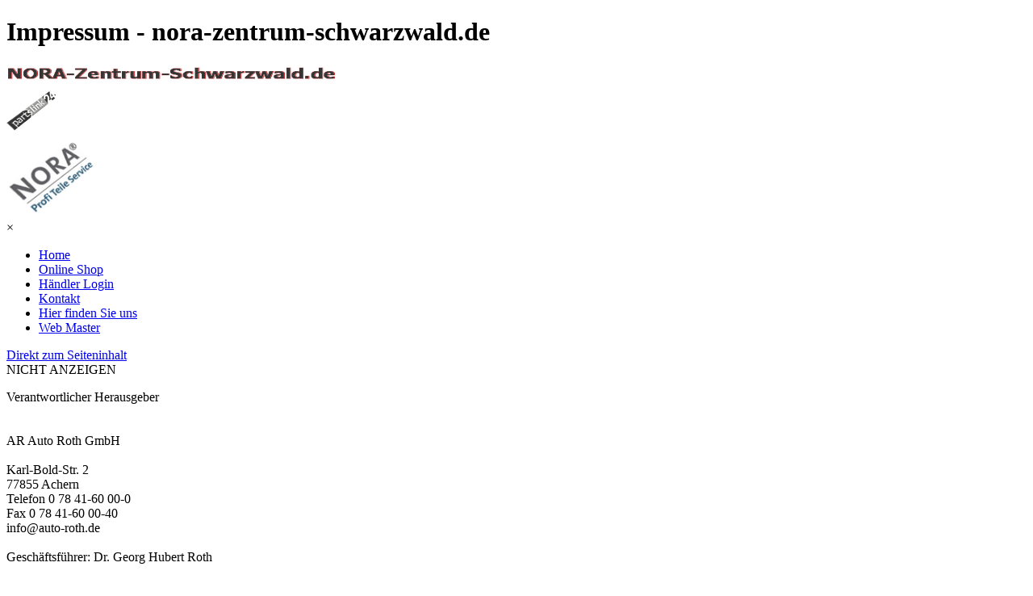

--- FILE ---
content_type: text/html; charset=UTF-8
request_url: http://nora-zentrum-schwarzwald.de/impressum.php
body_size: 13764
content:
<!DOCTYPE html><!-- HTML5 -->
<html prefix="og: http://ogp.me/ns#" lang="de-DE" dir="ltr">
	<head>
		<title>Impressum - nora-zentrum-schwarzwald.de</title>
		<meta charset="utf-8" />
		<!--[if IE]><meta http-equiv="ImageToolbar" content="False" /><![endif]-->
		<meta name="author" content="CO" />
		<meta name="generator" content="Incomedia WebSite X5 Professional 16.3.1 - www.websitex5.com" />
		<meta property="og:locale" content="de" />
		<meta property="og:type" content="website" />
		<meta property="og:url" content="http://www.nora-zentrum-schwarzwald.de/impressum.php" />
		<meta property="og:title" content="Impressum" />
		<meta property="og:site_name" content="nora-zentrum-schwarzwald.de" />
		<meta name="viewport" content="width=1257" />
		
		<link rel="stylesheet" href="style/reset.css?16-3-1-1" media="screen,print" />
		<link rel="stylesheet" href="style/print.css?16-3-1-1" media="print" />
		<link rel="stylesheet" href="style/style.css?16-3-1-1" media="screen,print" />
		<link rel="stylesheet" href="style/template.css?16-3-1-1" media="screen" />
		<link rel="stylesheet" href="pcss/impressum.css?16-3-1-1-637231964906093619" media="screen,print" />
		<script src="res/jquery.js?16-3-1-1"></script>
		<script src="res/x5engine.js?16-3-1-1" data-files-version="16-3-1-1"></script>
		<script>
			window.onload = function(){ checkBrowserCompatibility('Der von Ihnen verwendete Browser unterstützt nicht die die Funktionen, die für die Anzeige dieser Website benötigt werden.','Der von Ihnen verwendete Browser unterstützt möglicherweise nicht die die Funktionen, die für die Anzeige dieser Website benötigt werden.','[1]Browser aktualisieren[/1] oder [2]Vorgang fortsetzen[/2].','http://outdatedbrowser.com/'); };
			x5engine.utils.currentPagePath = 'impressum.php';
			x5engine.boot.push(function () { x5engine.utils.imCodeProtection('CO'); });
		</script>
		<link rel="icon" href="favicon.png?16-3-1-1-637231964906012917" type="image/png" />
	</head>
	<body>
		<div id="imPageExtContainer">
			<div id="imPageIntContainer">
				<div id="imHeaderBg"></div>
				<div id="imFooterBg"></div>
				<div id="imPage">
					<header id="imHeader">
						<h1 class="imHidden">Impressum - nora-zentrum-schwarzwald.de</h1>
						<div id="imHeaderObjects"><div id="imHeader_imObjectImage_01_wrapper" class="template-object-wrapper"><div id="imHeader_imCell_1" class="" > <div id="imHeader_imCellStyleGraphics_1"></div><div id="imHeader_imCellStyle_1" ><img id="imHeader_imObjectImage_01" src="images/3287D99AA27E844374E0BAFF23900A9E.png" title="" alt="" /></div></div></div><div id="imHeader_imObjectImage_02_wrapper" class="template-object-wrapper"><div id="imHeader_imCell_2" class="" > <div id="imHeader_imCellStyleGraphics_2"></div><div id="imHeader_imCellStyle_2" ><img id="imHeader_imObjectImage_02" src="images/partslink24logo-png.png" title="" alt="" /></div></div></div><div id="imHeader_imObjectGallery_03_wrapper" class="template-object-wrapper"><div id="imHeader_imCell_3" class="" > <div id="imHeader_imCellStyleGraphics_3"></div><div id="imHeader_imCellStyle_3" ><div id="imHeader_imObjectGallery_03"><div id="imObjectGalleryContainer_3"></div></div><script>var imHeader_imObjectGallery_03_settings = {'target': '#imHeader_imObjectGallery_03','backgroundColor': 'transparent','description': { 'fontSize': '9pt','fontFamily': 'Tahoma','fontStyle': 'normal','fontWeight': 'normal'},'autoplay': true,'thumbs': { 'position': 'none', 'number': 4 },'controlBar': { 'show': false, 'color': 'rgba(20, 20, 20, 1)' },'random': false,'fullScreen': false,'media': [{'type': 'image','width': 298,'height': 92,'url': 'gallery/324.png','autoplayTime': 5000,'effect': 'none'},{'type': 'image','width': 298,'height': 92,'url': 'gallery/341.png','autoplayTime': 5000,'effect': 'none'},{'type': 'image','width': 298,'height': 92,'url': 'gallery/roller-sunetta-werbung.png','autoplayTime': 5000,'effect': 'none'},{'type': 'image','width': 298,'height': 92,'url': 'gallery/402.png','autoplayTime': 5000,'effect': 'none'},{'type': 'image','width': 298,'height': 92,'url': 'gallery/393.png','autoplayTime': 5000,'effect': 'none'}]};var dataimHeader_imObjectGallery_03 = null;function loadimHeader_imObjectGallery_03() {var startIndex = 0;if(!!dataimHeader_imObjectGallery_03) {imHeader_imObjectGallery_03_settings.startFrom = dataimHeader_imObjectGallery_03.currentItemIndex();}var w = 0;var h = 0;var cbp = x5engine.responsive.getCurrentBreakPoint();if (cbp.fluid) {w = $('#imHeader_imObjectGallery_03').innerWidth();h = w / 298 * 105;imHeader_imObjectGallery_03_settings.width = w;imHeader_imObjectGallery_03_settings.height = h;}else if (cbp.hash == 'f628318124ce8d73a0aed0a3bf65f3d2') {imHeader_imObjectGallery_03_settings.width = 298;imHeader_imObjectGallery_03_settings.height = 105;imHeader_imObjectGallery_03_settings.thumbs.size = 25;}else if (cbp.hash == '61dad4af420e14dec567d09490a90500') {imHeader_imObjectGallery_03_settings.width = 298;imHeader_imObjectGallery_03_settings.height = 105;imHeader_imObjectGallery_03_settings.thumbs.size = 25;}else if (cbp.hash == '72e5146e7d399bc2f8a12127e43469f1') {imHeader_imObjectGallery_03_settings.width = 298;imHeader_imObjectGallery_03_settings.height = 105;imHeader_imObjectGallery_03_settings.thumbs.size = 25;}dataimHeader_imObjectGallery_03 = x5engine.gallery(imHeader_imObjectGallery_03_settings);$('#imContent').off('breakpointChangedOrFluid', loadimHeader_imObjectGallery_03).on('breakpointChangedOrFluid', loadimHeader_imObjectGallery_03);}x5engine.boot.push(loadimHeader_imObjectGallery_03);</script></div></div></div><div id="imHeader_imObjectImage_04_wrapper" class="template-object-wrapper"><div id="imHeader_imCell_4" class="" > <div id="imHeader_imCellStyleGraphics_4"></div><div id="imHeader_imCellStyle_4" ><img id="imHeader_imObjectImage_04" src="images/Nora_Logo-Neu.png" title="" alt="" /></div></div></div><div id="imHeader_imMenuObject_05_wrapper" class="template-object-wrapper"><div id="imHeader_imCell_5" class="" > <div id="imHeader_imCellStyleGraphics_5"></div><div id="imHeader_imCellStyle_5" ><div id="imHeader_imMenuObject_05"><div class="hamburger-button hamburger-component"><div><div><div class="hamburger-bar"></div><div class="hamburger-bar"></div><div class="hamburger-bar"></div></div></div></div><div class="hamburger-menu-background-container hamburger-component">
	<div class="hamburger-menu-background menu-mobile menu-mobile-animated hidden">
		<div class="hamburger-menu-close-button"><span>&times;</span></div>
	</div>
</div>
<ul class="menu-mobile-animated hidden">
	<li class="imMnMnFirst imPage" data-link-paths=",/index.php,/">
<div class="label-wrapper">
<div class="label-inner-wrapper">
		<a class="label" href="index.php">
Home		</a>
</div>
</div>
	</li><li class="imMnMnMiddle imPage" data-link-paths=",/online-shop.html">
<div class="label-wrapper">
<div class="label-inner-wrapper">
		<a class="label" href="online-shop.html">
Online Shop		</a>
</div>
</div>
	</li><li class="imMnMnMiddle imPage" data-link-paths=",/haendler-login.php">
<div class="label-wrapper">
<div class="label-inner-wrapper">
		<a class="label" href="haendler-login.php">
Händler Login		</a>
</div>
</div>
	</li><li class="imMnMnMiddle imPage" data-link-paths=",/kontakt.html">
<div class="label-wrapper">
<div class="label-inner-wrapper">
		<a class="label" href="kontakt.html">
Kontakt		</a>
</div>
</div>
	</li><li class="imMnMnMiddle imPage" data-link-paths=",/hier-finden-sie-uns.html">
<div class="label-wrapper">
<div class="label-inner-wrapper">
		<a class="label" href="hier-finden-sie-uns.html">
Hier finden Sie uns		</a>
</div>
</div>
	</li><li class="imMnMnLast imPage" data-link-paths=",/web-master.php">
<div class="label-wrapper">
<div class="label-inner-wrapper">
		<a class="label" href="web-master.php">
Web Master		</a>
</div>
</div>
	</li></ul></div><script>
x5engine.boot.push(function(){x5engine.initMenu('imHeader_imMenuObject_05',1000)});
$(function () {$('#imHeader_imMenuObject_05 ul li').not('.imMnMnSeparator').each(function () {    var $this = $(this), timeout = 0;    $this.on('mouseenter', function () {        clearTimeout(timeout);        setTimeout(function () { $this.children('ul, .multiple-column').stop(false, false).show(); }, 250);    }).on('mouseleave', function () {        timeout = setTimeout(function () { $this.children('ul, .multiple-column').stop(false, false).hide(); }, 250);    });});});

</script>
</div></div></div><div id="imHeader_imHTMLObject_06_wrapper" class="template-object-wrapper"><div id="imHeader_imCell_6" class="" > <div id="imHeader_imCellStyleGraphics_6"></div><div id="imHeader_imCellStyle_6" ><div id="imHeader_imHTMLObject_06" class="imHTMLObject" style=" overflow: auto; text-align: center;"><!-- Private Area.Logout: START -->
<span class="imLogout" style="font-weight: normal; font-style: normal;font-family:Tahoma; font-size:9pt; color: #C00000"></span>
<!-- Private Area.Logout: END --></div></div></div></div></div>
					</header>
					<div id="imStickyBarContainer">
						<div id="imStickyBarGraphics"></div>
						<div id="imStickyBar">
							<div id="imStickyBarObjects"></div>
						</div>
					</div>
					<a class="imHidden" href="#imGoToCont" title="Überspringen Sie das Hauptmenü">Direkt zum Seiteninhalt</a>
					<div id="imSideBarContainer">
						<div id="imSideBarGraphics"></div>
						<div id="imSideBar">
							<div id="imSideBarObjects"></div>
						</div>
					</div>
					<div id="imContentContainer">
						<div id="imContentGraphics"></div>
						<main id="imContent">
							<a id="imGoToCont"></a>
				<div class="imContentDataContainer">
					<div id="imBreadcrumb">NICHT ANZEIGEN</div>
				</div>
				<div id="imGroup_1" class="imVGroup">
				<div id="imPageRow_1" class="imPageRow">
				
				<div id="imPageRowContent_1" class="imContentDataContainer">
				<div id="imCell_2"></div></div>
				</div>
				<div id="imPageRow_2" class="imPageRow">
				
				<div id="imPageRowContent_2" class="imContentDataContainer">
				<div id="imGroup_2" class="imHGroup">
				<div id="imGroup_3" class="imVGroup">
				<div id="imGroup_4" class="imEGroup"></div>
				<div id="imGroup_5" class="imEGroup"></div>
				<div id="imGroup_6" class="imEGroup"></div>
				<div id="imGroup_7" class="imEGroup"></div>
				<div id="imGroup_8" class="imEGroup"></div>
				<div id="imGroup_9" class="imEGroup"></div>
				<div id="imGroup_10" class="imEGroup"></div>
				<div id="imGroup_11" class="imEGroup"></div>
				
				</div><div id="imCell_1" class="" > <div id="imCellStyleGraphics_1"></div><div id="imCellStyle_1" ><div id="imTextObject_7_01">
					<div class="text-tab-content"  id="imTextObject_7_01_tab0" style="">
						<div class="text-inner">
							<p class="imTALeft"><span class="ff1 fs20">Verantwortlicher Herausgeber<br /><br /><br />AR Auto Roth GmbH<br /><br /></span><span class="ff1 fs20">Karl-Bold-Str. 2<br />77855 Achern<br />Telefon 0 78 41-60 00-0<br />Fax 0 78 41-60 00-40<br />info@auto-roth.de<br /><br />Geschäftsführer: Dr. Georg Hubert Roth<br /><br />Registergericht: Amtsgericht Mannheim<br /><br />Registernummer: HRB Nr. 701520<br /><br />Umsatzsteuer-Identifikationsnummer:<br />DE 252 322 446<br /><br />Gestaltung und Umsetzung<br />C. Oehler<br /><br /></span><span class="ff1 fs20"><br /></span></p>
						</div>
					</div>
				
				</div>
				</div></div><div id="imGroup_12" class="imVGroup">
				<div id="imGroup_13" class="imEGroup"></div>
				<div id="imGroup_14" class="imEGroup"></div>
				<div id="imGroup_15" class="imEGroup"></div>
				<div id="imGroup_16" class="imEGroup"></div>
				<div id="imGroup_17" class="imEGroup"></div>
				<div id="imGroup_18" class="imEGroup"></div>
				<div id="imGroup_19" class="imEGroup"></div>
				<div id="imGroup_20" class="imEGroup"></div>
				
				</div>
				</div></div>
				</div>
				
				</div>
							<div class="imClear"></div>
						</main>
					</div>
					<footer id="imFooter">
						<div id="imFooterObjects"><div id="imFooter_imObjectImage_01_wrapper" class="template-object-wrapper"><div id="imFooter_imCell_1" class="" > <div id="imFooter_imCellStyleGraphics_1"></div><div id="imFooter_imCellStyle_1" ><a href="impressum.php" onclick="return x5engine.utils.location('impressum.php', null, false)"><img id="imFooter_imObjectImage_01" src="images/668A68230A741894AD4BF5F136D8D00A.png" title="" alt="" /></a></div></div></div><div id="imFooter_imObjectImage_02_wrapper" class="template-object-wrapper"><div id="imFooter_imCell_2" class="" > <div id="imFooter_imCellStyleGraphics_2"></div><div id="imFooter_imCellStyle_2" ><a href="agb.php" onclick="return x5engine.utils.location('agb.php', null, false)"><img id="imFooter_imObjectImage_02" src="images/99BFBBEF9C6B85DAFACD0BA9EDC4E034.png" title="" alt="" /></a></div></div></div><div id="imFooter_imObjectImage_03_wrapper" class="template-object-wrapper"><div id="imFooter_imCell_3" class="" > <div id="imFooter_imCellStyleGraphics_3"></div><div id="imFooter_imCellStyle_3" ><a href="agb-gewerblich.php" onclick="return x5engine.utils.location('agb-gewerblich.php', null, false)"><img id="imFooter_imObjectImage_03" src="images/A3E8E2C5CE9F0E9F7987A7247EB73929.png" title="" alt="" /></a></div></div></div></div>
					</footer>
				</div>
				<span class="imHidden"><a href="#imGoToCont" title="Lesen Sie den Inhalt der Seite noch einmal durch">Zurück zum Seiteninhalt</a></span>
			</div>
		</div>
		<script src="cart/x5cart.js?16-3-1-1-637231964906093619"></script>

		<noscript class="imNoScript"><div class="alert alert-red">Um diese Website nutzen zu können, aktivieren Sie bitte JavaScript.</div></noscript>
	</body>
</html>


--- FILE ---
content_type: text/javascript
request_url: http://nora-zentrum-schwarzwald.de/cart/x5cart.js?16-3-1-1-637231964906093619
body_size: 24335
content:
var x5CartData = {
	// General Cart Settings
	'settings': {
		'indexpage': 'cart/index.html',
		'loginpage': 'imlogin.php',
		'continue_shopping_page': 'http://www.nora-zentrum-schwarzwald.de/index.php',
		'vat': 0.19,
		'vattype': 'included', // included|excluded|none
		'currency': '€',
		'currency_id': 'EUR',
		'showShipmentFields': false,
		'cartCookie': 'x5CartProductsyg87bbse3gk2s40m',
		'formCookie': 'x5CartFormyg87bbse3gk2s40m',
		'registerUsers': false,
		'currency_format': '#.###,@@ [C]',
		'currency_format_zeroas': '0',
		'order_no_format': '[yy][mm][dd]-[A-Z][A-Z][0-9][0-9]',
		'formAutocomplete': true,
		'formValidation': 'tip',
		'remove_from_cart_icon': 'cart/images/cart-remove.png',
		'add_to_cart_icon': 'cart/images/cart-add.png',
		'minimumAmount': 0,
		'currencies': [{ "value": "ALL", "text": "Albania, Leke, Lek" }, { "value": "USD", "text": "United States of America, Dollars, $" }, { "value": "AFN", "text": "Afghanistan, Afghanis, ؋" }, { "value": "ARS", "text": "Argentina, Pesos, $" }, { "value": "AUD", "text": "Australia, Dollars, $" }, { "value": "BGN", "text": "Bulgarian, Lev, лв" }, { "value": "BRL", "text": "Brazil, Reais, R$" }, { "value": "GBP", "text": "United Kingdom, Pounds, £" }, { "value": "BND", "text": "Brunei Darussalam, Dollars, $" }, { "value": "CAD", "text": "Canada, Dollars, $" }, { "value": "CNY", "text": "China, Yuan Renminbi, ¥" }, { "value": "HRK", "text": "Croatia, Kuna, ₡" }, { "value": "CZK", "text": "Czech Republic, Koruny, Kč" }, { "value": "DKK", "text": "Denmark, Kroner, kr" }, { "value": "EGP", "text": "Egypt, Pounds, £" }, { "value": "EUR", "text": "Euro, €" }, { "value": "GTQ", "text": "Guatemala, Quetzales, Q" }, { "value": "HKD", "text": "Hong Kong, Dollars, $" }, { "value": "HUF", "text": "Hungary, Forint, Ft" }, { "value": "ISK", "text": "Iceland, Kronur, kr" }, { "value": "INR", "text": "India, Rupees, Rs" }, { "value": "IDR", "text": "Indonesia, Rupiahs, Rp" }, { "value": "IRR", "text": "Iran, Rials, ﷼" }, { "value": "ILS", "text": "Israel, New Shekels, ₪" }, { "value": "JPY", "text": "Japan, Yen, ¥" }, { "value": "KZT", "text": "Kazakhstan, Tenge, тг" }, { "value": "KPW", "text": "Korea (North), Won, ₩" }, { "value": "KRW", "text": "Korea (South), Won, ₩" }, { "value": "LVL", "text": "Latvia, Lati, Ls" }, { "value": "LTL", "text": "Lithuania, Litai, Lt" }, { "value": "MYR", "text": "Malaysia, Ringgits, RM" }, { "value": "MXN", "text": "Mexico, Pesos, $" }, { "value": "NZD", "text": "New Zealand, Dollars, $" }, { "value": "NOK", "text": "Norway, Kroner, kr" }, { "value": "OMR", "text": "Oman, Rials, ﷼" }, { "value": "PLN", "text": "Poland, Zlotych, zł" }, { "value": "QAR", "text": "Qatar, Rials, ﷼" }, { "value": "RON", "text": "Romania, New Lei, lei" }, { "value": "RUB", "text": "Russia, Rubles, руб" }, { "value": "SAR", "text": "Saudi Arabia, Riyals, ﷼" }, { "value": "RSD", "text": "Serbia, Dinars, Дин." }, { "value": "SGD", "text": "Singapore, Dollars, $" }, { "value": "ZAR", "text": "South Africa, Rand, R" }, { "value": "SEK", "text": "Sweden, Kronor, kr" }, { "value": "CHF", "text": "Switzerland, Francs, CHF" }, { "value": "TWD", "text": "Taiwan, New Dollars, NT$" }, { "value": "THB", "text": "Thailand, Baht, ฿" }, { "value": "TTD", "text": "Trinidad and Tobago, Dollars, TT$" }, { "value": "TRY", "text": "Turkey, Lira, ₺" }, { "value": "UAH", "text": "Ukraine, Hryvnia, ₴" }]
	},

	// Cart Products
	'products': {
		'94tslb7v': {
			'id': '94tslb7v',
			'id_user': 'Oelfilter/074 115 562',
			'digital_delivery': false,
			'physical_delivery': true,
			'name': 'Oelfilter/074 115 562',
			'category': 'iqfs7pnb',
			'description': 'Passend für:<br /><br />Bitte Foto Click',
			'price': 8.8235294,
			'staticAvailValue': 'available',
			'availabilityType': 'fixed',
			'offlineAvailableItems': 0,
			'images': ['images/074-115-562.jpg'],
			'vattype': 'included', // included|excluded|none
			'vat': 0.19,
			'weight': 0.5
		},
		'02if7081': {
			'id': '02if7081',
			'id_user': 'Oelfilter/ N 074 115 562 ',
			'digital_delivery': false,
			'physical_delivery': true,
			'name': 'Oelfilter/ N 074 115 562 ',
			'category': 'n022dn26',
			'description': 'Passend für:<br /><br />Bitte Foto click',
			'price': 6.302521,
			'staticAvailValue': 'available',
			'availabilityType': 'fixed',
			'offlineAvailableItems': 0,
			'images': ['images/074115562-HU-726-2x.png'],
			'vattype': 'included', // included|excluded|none
			'vat': 0.19,
			'weight': 0.5
		},
		'627e56x3': {
			'id': '627e56x3',
			'id_user': 'Baseball Cap Golf VII Skyline / 5G0 084 300  274   ',
			'digital_delivery': false,
			'physical_delivery': true,
			'name': 'Baseball Cap Golf VII Skyline / 5G0 084 300  274   ',
			'category': '3i27392w',
			'description': 'Original VW Golf VII Skyline<br /><br />Baseball Cab<br /><br />Farbe: Blau',
			'price': 10.8403361,
			'staticAvailValue': 'available',
			'availabilityType': 'fixed',
			'offlineAvailableItems': 0,
			'images': ['images/IMG_0229.jpg'],
			'vattype': 'included', // included|excluded|none
			'vat': 0.19,
			'weight': 0.5
		},
		's0pop6ip': {
			'id': 's0pop6ip',
			'id_user': 'Modell Auto Golf VII / 5G4 099 301  JHZ',
			'digital_delivery': false,
			'physical_delivery': true,
			'name': 'Modell Auto Golf VII / 5G4 099 301  JHZ',
			'category': '3i27392w',
			'description': 'Original Modell Auto Golf VII <br /><br />4 Türig<br /><br />Maßstab:  1:87<br /><br />Farbe:  Deep Black Metalic',
			'price': 12.5210084,
			'staticAvailValue': 'available',
			'availabilityType': 'fixed',
			'offlineAvailableItems': 0,
			'images': ['images/IMG_0231.jpg'],
			'vattype': 'included', // included|excluded|none
			'vat': 0.19,
			'weight': 0
		},
		'3190ol5e': {
			'id': '3190ol5e',
			'id_user': 'Modell Auto Golf VII / 5G4 099 301  F5A',
			'digital_delivery': false,
			'physical_delivery': true,
			'name': 'Modell Auto Golf VII / 5G4 099 301  F5A',
			'category': '3i27392w',
			'description': 'Original Modell Auto Golf VII <br /><br />4 Türig<br /><br />Maßstab:  1:87<br /><br />Farbe:  Pacific Blue Metallic',
			'price': 12.5210084,
			'staticAvailValue': 'available',
			'availabilityType': 'fixed',
			'offlineAvailableItems': 0,
			'images': ['images/IMG_0236.jpg'],
			'vattype': 'included', // included|excluded|none
			'vat': 0.19,
			'weight': 0
		},
		'lkl5kb8k': {
			'id': 'lkl5kb8k',
			'id_user': 'VW Karmann Ghia Cabriolet 1957, Blau / 000 099 300  032',
			'digital_delivery': false,
			'physical_delivery': true,
			'name': 'VW Karmann Ghia Cabriolet 1957, Blau / 000 099 300  032',
			'category': '3i27392w',
			'description': 'Original VW<br /><br />Karmann Ghia Cabriolet <br /><br />Baujahr 1957<br /><br />Farbe Blau',
			'price': 25.1260504,
			'staticAvailValue': 'available',
			'availabilityType': 'fixed',
			'offlineAvailableItems': 0,
			'images': ['images/IMG_0240.jpg'],
			'vattype': 'included', // included|excluded|none
			'vat': 0.19,
			'weight': 0
		},
		'ih34yj37': {
			'id': 'ih34yj37',
			'id_user': 'Baseball Cap Golf VII Skyline / 5G0 084 300  274   1',
			'digital_delivery': false,
			'physical_delivery': true,
			'name': 'Baseball Cap Golf VII Skyline / 5G0 084 300  274   1',
			'category': 'bh79w524',
			'description': 'Original VW Golf VII Skyline<br /><br />Baseball Cab<br /><br />Farbe: Blau',
			'price': 10.8403361,
			'staticAvailValue': 'available',
			'availabilityType': 'fixed',
			'offlineAvailableItems': 0,
			'images': ['images/IMG_0229.jpg'],
			'vattype': 'included', // included|excluded|none
			'vat': 0.19,
			'weight': 0.5
		},
		'tj9p66u5': {
			'id': 'tj9p66u5',
			'id_user': 'Modell Auto Golf VII / 5G4 099 301  F5A1',
			'digital_delivery': false,
			'physical_delivery': true,
			'name': 'Modell Auto Golf VII / 5G4 099 301  F5A1',
			'category': 'bh79w524',
			'description': 'Original Modell Auto Golf VII <br /><br />4 Türig<br /><br />Maßstab:  1:87<br /><br />Farbe:  Pacific Blue Metallic',
			'price': 12.5210084,
			'staticAvailValue': 'available',
			'availabilityType': 'fixed',
			'offlineAvailableItems': 0,
			'images': ['images/IMG_0236.jpg'],
			'vattype': 'included', // included|excluded|none
			'vat': 0.19,
			'weight': 0
		},
		'38qs50c4': {
			'id': '38qs50c4',
			'id_user': 'Modell Auto Golf VII / 5G4 099 301  JHZ1',
			'digital_delivery': false,
			'physical_delivery': true,
			'name': 'Modell Auto Golf VII / 5G4 099 301  JHZ1',
			'category': 'bh79w524',
			'description': 'Original Modell Auto Golf VII <br /><br />4 Türig<br /><br />Maßstab:  1:87<br /><br />Farbe:  Deep Black Metalic',
			'price': 12.5210084,
			'staticAvailValue': 'available',
			'availabilityType': 'fixed',
			'offlineAvailableItems': 0,
			'images': ['images/IMG_0231.jpg'],
			'vattype': 'included', // included|excluded|none
			'vat': 0.19,
			'weight': 0
		},
		'rc3tk3in': {
			'id': 'rc3tk3in',
			'id_user': 'VW Karmann Ghia Cabriolet 1957, Blau / 000 099 300  0321',
			'digital_delivery': false,
			'physical_delivery': true,
			'name': 'VW Karmann Ghia Cabriolet 1957, Blau / 000 099 300  0321',
			'category': 'bh79w524',
			'description': 'Original VW<br /><br />Karmann Ghia Cabriolet <br /><br />Baujahr 1957<br /><br />Farbe Blau',
			'price': 25.1260504,
			'staticAvailValue': 'available',
			'availabilityType': 'fixed',
			'offlineAvailableItems': 0,
			'images': ['images/IMG_0240.jpg'],
			'vattype': 'included', // included|excluded|none
			'vat': 0.19,
			'weight': 0
		},
		'd2rjrh11': {
			'id': 'd2rjrh11',
			'id_user': 'Oelfilter/ 074 115 562 _  HU 726/2 x FZB',
			'digital_delivery': false,
			'physical_delivery': true,
			'name': 'Oelfilter/ 074 115 562 _  HU 726/2 x FZB',
			'category': 's8jzq195',
			'description': 'Passend für:<br /><br />Bitte Foto Click',
			'price': 7.1428571,
			'staticAvailValue': 'available',
			'availabilityType': 'fixed',
			'offlineAvailableItems': 0,
			'images': ['images/Oelfilter-074-115-562-fzb-HU-7262-x.jpg'],
			'vattype': 'included', // included|excluded|none
			'vat': 0.19,
			'weight': 0.5
		},
		'fk1pzs7k': {
			'id': 'fk1pzs7k',
			'id_user': 'Oelfilter/ N 074 115 562 _  HU 726/2 x1 FZB',
			'digital_delivery': false,
			'physical_delivery': true,
			'name': 'Oelfilter/ N 074 115 562 _  HU 726/2 x1 FZB',
			'category': '937hs33o',
			'description': 'Passend für:<br /><br />Bitte Foto Click',
			'price': 4.6218487,
			'staticAvailValue': 'available',
			'availabilityType': 'fixed',
			'offlineAvailableItems': 0,
			'images': ['images/Oelfilter-074-115-562-fzb-HU-7262-x.jpg'],
			'vattype': 'included', // included|excluded|none
			'vat': 0.19,
			'weight': 0.5
		},
		's55lyz8o': {
			'id': 's55lyz8o',
			'id_user': 'Endtopf/ 7m3 253 609 c',
			'digital_delivery': false,
			'physical_delivery': true,
			'name': 'Endtopf/ 7m3 253 609 c',
			'category': '6nj1u476',
			'description': 'Passend für:<br /><br />Bitte Foto click',
			'price': 297,
			'staticAvailValue': 'available',
			'availabilityType': 'fixed',
			'offlineAvailableItems': 0,
			'images': ['images/Endtopf-7m3-253-609-c.jpg'],
			'vattype': 'included', // included|excluded|none
			'vat': 0.19,
			'weight': 0
		},
		'zjt9d315': {
			'id': 'zjt9d315',
			'id_user': 'Endtopf/ 7m3 253 609 c  _ 01.95530 FZB',
			'digital_delivery': false,
			'physical_delivery': true,
			'name': 'Endtopf/ 7m3 253 609 c  _ 01.95530 FZB',
			'category': '5v7lggby',
			'description': 'Passend für:<br /><br />Bitte Foto click',
			'price': 213.1512605,
			'staticAvailValue': 'available',
			'availabilityType': 'fixed',
			'offlineAvailableItems': 0,
			'images': ['images/Endtopf-7m3-253-609-c--_-01.95530-FZB.jpg'],
			'vattype': 'included', // included|excluded|none
			'vat': 0.19,
			'weight': 0
		},
		'hsv85032': {
			'id': 'hsv85032',
			'id_user': 'Endtopf/ N 7m3 253 609 c',
			'digital_delivery': false,
			'physical_delivery': true,
			'name': 'Endtopf/ N 7m3 253 609 c',
			'category': '2z3ub6d7',
			'description': 'Passend für:<br /><br />Bitte Foto click',
			'price': 209.9327731,
			'staticAvailValue': 'available',
			'availabilityType': 'fixed',
			'offlineAvailableItems': 0,
			'images': ['images/Endtopf-7m3-253-609-c.jpg'],
			'vattype': 'included', // included|excluded|none
			'vat': 0.19,
			'weight': 0
		},
		'5j25kq2a': {
			'id': '5j25kq2a',
			'id_user': 'Endtopf/ N 7m3 253 609 c  _ 01.95530 FZB',
			'digital_delivery': false,
			'physical_delivery': true,
			'name': 'Endtopf/ N 7m3 253 609 c  _ 01.95530 FZB',
			'category': '6w89zsm8',
			'description': 'Passend für:<br /><br />Bitte Foto click',
			'price': 142.1008403,
			'staticAvailValue': 'available',
			'availabilityType': 'fixed',
			'offlineAvailableItems': 0,
			'images': ['images/Endtopf-7m3-253-609-c--_-01.95530-FZB.jpg', 'images/Endtopf-7m3-253-609-c--_-01.95530-FZB.jpg'],
			'vattype': 'included', // included|excluded|none
			'vat': 0.19,
			'weight': 0
		}
	},

	// Shipping Data
	'shippings': {
		'j48dn4la': {
			'id': 'j48dn4la',
			'name': 'Paket Lieferung',
			'description': 'Die Ware wird in 3-5 Tagen geliefert.',
			'vat': 0.19,
			'type': 'FIXED',
			'price': 6.7226891,
			'email': 'Versand per Mail.<br />Die Ware wird in 3-5 Tagen geliefert.'
		},
		'hdj47dut': {
			'id': 'hdj47dut',
			'name': 'Expresslieferung',
			'description': 'Die Ware wird in 1-2 Tagen geliefert.',
			'vat': 0.19,
			'type': 'FIXED',
			'price': 8.4033613,
			'email': 'Versand per Expresslieferung.<br />Die Ware wird in 1-2 Tagen geliefert.'
		}
	},

	// Payment Data
	'payments': {
		'8dkejfu5': {
			'id': '8dkejfu5',
			'name': 'Banküberweisung',
			'description': 'Später per Banküberweisung zahlen.',
			'email': 'Nachstehend finden Sie die Informationen, die für die Zahlung per Banküberweisung benötigt werden:<br /><br />XXX YYY ZZZ<br /><br />Bitte beachten Sie, dass Sie nach Abschluss der Zahlung eine Kopie der Überweisungsbestätigung gemeinsam mit der Bestellnummer senden müssen.',
			'vattype': 'included', // included|excluded|none
			'vat': 0.19,
			'pricetype': 'fixed',
			'price': 0
		},
		'o504zn3e': {
			'id': 'o504zn3e',
			'name': 'PayPal',
			'description': 'Sofor Bezahlung mit Paypal',
			'email': '',
			'image': 'cart/images/PayPal.jpg',
			'html': '<a target="_blank" href="https://www.paypal.com/cgi-bin/webscr?cmd=_xclick&address_override=0&bn=IT_ICM-WPS&business=chris65oe%40googlemail.com&item_name=Bestellnummer [UESCAPE_ORDER_NO]&item_number=[UESCAPE_ORDER_NO]&amount=[UESCAPE_PRICE, 1, ###.@@]&currency_code=EUR&button_subtype=services&no_note=0&charset=UTF%2d8&first_name=[UESCAPE_NAME]&last_name=[UESCAPE_LASTNAME]&address1=[UESCAPE_ADDRESS1]&address2=[UESCAPE_ADDRESS2]&city=[UESCAPE_CITY]&state=[UESCAPE_STATEREGION]&country=[UESCAPE_COUNTRYCODE]&zip=[UESCAPE_ZIPPOSTALCODE]&email=[UESCAPE_EMAIL]&lc=de_DE&return=http%3A%2F%2Fwww.nora-zentrum-schwarzwald.de%2Findex.php&cancel_return=http%3A%2F%2Fwww.nora-zentrum-schwarzwald.de%2Findex.php"><img src="https://www.paypal.com/de_DE/i/btn/btn_buynowCC_LG.gif" border="0" name="submit" alt="PayPal - The safer, easier way to pay online!"></a><img alt="" border="0" src="https://www.paypal.com/de_DE/i/scr/pixel.gif" width="1" height="1">',
			'emailHtml': '<a target="_blank" href="https://www.paypal.com/cgi-bin/webscr?cmd=_xclick&address_override=0&bn=IT_ICM-WPS&business=chris65oe%40googlemail.com&item_name=Bestellnummer [UESCAPE_ORDER_NO]&item_number=[UESCAPE_ORDER_NO]&amount=[UESCAPE_PRICE, 1, ###.@@]&currency_code=EUR&button_subtype=services&no_note=0&charset=UTF%2d8&first_name=[UESCAPE_NAME]&last_name=[UESCAPE_LASTNAME]&address1=[UESCAPE_ADDRESS1]&address2=[UESCAPE_ADDRESS2]&city=[UESCAPE_CITY]&state=[UESCAPE_STATEREGION]&country=[UESCAPE_COUNTRYCODE]&zip=[UESCAPE_ZIPPOSTALCODE]&email=[UESCAPE_EMAIL]&lc=de_DE&return=http%3A%2F%2Fwww.nora-zentrum-schwarzwald.de%2Findex.php&cancel_return=http%3A%2F%2Fwww.nora-zentrum-schwarzwald.de%2Findex.php"><img src="https://www.paypal.com/de_DE/i/btn/btn_buynowCC_LG.gif" border="0" name="submit" alt="PayPal - The safer, easier way to pay online!"></a><img alt="" border="0" src="https://www.paypal.com/de_DE/i/scr/pixel.gif" width="1" height="1">',
			'vattype': 'included', // included|excluded|none
			'vat': 0.19,
			'pricetype': 'fixed',
			'price': 0
		}
	},

	// User's data form and agreement text
	'form': {
		'agreement': '<p class="imTALeft"><span class="fs11 cf1 ff1">Mit dem Versenden dieser Bestellung erklären Sie sich mit den AGB, der Datenschutzrichtlinie und Ihrem Widerrufsrecht einverstanden. &nbsp;Ihre Bestellung wird erst gespeichert und bearbeitet, nachdem Sie die Schaltfläche unten angeklickt haben.<br></span></p>',
		'acceptAgreement': true,
		'fields': [
			{
				'id': 'Name',
				'uuid': 'Name',
				'name': 'Vorname',
				'value': '',
				'type': 'Text',
				'mandatory': true,
				'filter': 'mandatory',
				'shipping': true,
				'custom': false,
				'isVisible': function (prefix) { return true;}
			},
			{
				'id': 'LastName',
				'uuid': 'LastName',
				'name': 'Nachname',
				'value': '',
				'type': 'Text',
				'mandatory': true,
				'filter': 'mandatory',
				'shipping': true,
				'custom': false,
				'isVisible': function (prefix) { return true;}
			},
			{
				'id': 'Address1',
				'uuid': 'Address1',
				'name': 'Anschrift',
				'value': '',
				'type': 'Text',
				'mandatory': true,
				'filter': 'mandatory',
				'shipping': true,
				'custom': false,
				'isVisible': function (prefix) { return true;}
			},
			{
				'id': 'ZipPostalCode',
				'uuid': 'ZipPostalCode',
				'name': 'PLZ',
				'value': '',
				'type': 'Text',
				'mandatory': true,
				'filter': 'mandatory',
				'shipping': true,
				'custom': false,
				'isVisible': function (prefix) { return true;}
			},
			{
				'id': 'City',
				'uuid': 'City',
				'name': 'Ort',
				'value': '',
				'type': 'Text',
				'mandatory': true,
				'filter': 'mandatory',
				'shipping': true,
				'custom': false,
				'isVisible': function (prefix) { return true;}
			},
			{
				'id': 'StateRegion',
				'uuid': 'StateRegion',
				'name': 'Bundesland/Kanton',
				'value': '',
				'type': 'Text',
				'mandatory': true,
				'filter': 'mandatory',
				'shipping': true,
				'custom': false,
				'isVisible': function (prefix) { return $('#' + prefix + 'Country').val() != 'us' && $('#' + prefix + 'Country').val() != 'br' && $('#' + prefix + 'Country').val() != 'US' && $('#' + prefix + 'Country').val() != 'BR';}
			}			,{
				'id': 'StateRegion',
				'uuid': 'StateRegion-us',
				'name': 'Bundesland/Kanton',
				'value': [{"value": "AL","text": "Alabama"},{"value": "AK","text": "Alaska"},{"value": "AZ","text": "Arizona"},{"value": "AR","text": "Arkansas"},{"value": "CA","text": "California"},{"value": "CO","text": "Colorado"},{"value": "CT","text": "Connecticut"},{"value": "DE","text": "Delaware"},{"value": "DC","text": "District of Columbia"},{"value": "FL","text": "Florida"},{"value": "GA","text": "Georgia"},{"value": "HI","text": "Hawaii"},{"value": "ID","text": "Idaho"},{"value": "IL","text": "Illinois"},{"value": "IN","text": "Indiana"},{"value": "IA","text": "Iowa"},{"value": "KS","text": "Kansas"},{"value": "KY","text": "Kentucky"},{"value": "LA","text": "Louisiana"},{"value": "ME","text": "Maine"},{"value": "MD","text": "Maryland"},{"value": "MA","text": "Massachusetts"},{"value": "MI","text": "Michigan"},{"value": "MN","text": "Minnesota"},{"value": "MS","text": "Mississippi"},{"value": "MO","text": "Missouri"},{"value": "MT","text": "Montana"},{"value": "NE","text": "Nebraska"},{"value": "NV","text": "Nevada"},{"value": "NH","text": "New Hampshire"},{"value": "NJ","text": "New Jersey"},{"value": "NM","text": "New Mexico"},{"value": "NY","text": "New York"},{"value": "NC","text": "North Carolina"},{"value": "ND","text": "North Dakota"},{"value": "OH","text": "Ohio"},{"value": "OK","text": "Oklahoma"},{"value": "OR","text": "Oregon"},{"value": "PA","text": "Pennsylvania"},{"value": "RI","text": "Rhode Island"},{"value": "SC","text": "South Carolina"},{"value": "SD","text": "South Dakota"},{"value": "TN","text": "Tennessee"},{"value": "TX","text": "Texas"},{"value": "UT","text": "Utah"},{"value": "VT","text": "Vermont"},{"value": "VA","text": "Virginia"},{"value": "WA","text": "Washington"},{"value": "WV","text": "West Virginia"},{"value": "WI","text": "Wisconsin"},{"value": "WY","text": "Wyoming"}],
				'type': 'DropDownList',
				'mandatory': true,
				'filter': 'mandatory',
				'shipping': true,
				'custom': false,
				'isVisible': function (prefix) { return $('#' + prefix + 'Country').val() == 'US' || $('#' + prefix + 'Country').val() == 'us'; }
			},			{
				'id': 'StateRegion',
				'uuid': 'StateRegion-br',
				'name': 'Bundesland/Kanton',
				'value': [{"value": "AC","text": "Acre"},{"value": "AL","text": "Alagoas"},{"value": "AP","text": "Amapá"},{"value": "AM","text": "Amazonas"},{"value": "BA","text": "Bahia"},{"value": "CE","text": "Ceará"},{"value": "DF","text": "Distrito Federal"},{"value": "ES","text": "Espírito Santo"},{"value": "GO","text": "Goiás"},{"value": "MA","text": "Maranhão"},{"value": "MT","text": "Mato Grasso"},{"value": "MS","text": "Mato Grosso do Sul"},{"value": "MG","text": "Minas Gerais"},{"value": "PR","text": "Paraná"},{"value": "PB","text": "Paraíba"},{"value": "PA","text": "Pará"},{"value": "PE","text": "Pernambuco"},{"value": "PI","text": "Piauí"},{"value": "RN","text": "Rio Grande do Norte"},{"value": "RS","text": "Rio Grande do Sul"},{"value": "RJ","text": "Rio de Janeiro"},{"value": "RO","text": "Rondônia"},{"value": "RR","text": "Roraima"},{"value": "SC","text": "Santa Catarina"},{"value": "SE","text": "Sergipe"},{"value": "SP","text": "São Paulo"},{"value": "TO","text": "Tocantins"}],
				'type': 'DropDownList',
				'mandatory': true,
				'filter': 'mandatory',
				'shipping': true,
				'custom': false,
				'isVisible': function (prefix) { return $('#' + prefix + 'Country').val() == 'BR' || $('#' + prefix + 'Country').val() == 'br'; }
			},
			{
				'id': 'Phone',
				'uuid': 'Phone',
				'name': 'Telefon',
				'value': '',
				'type': 'Telephone',
				'mandatory': false,
				'filter': 'valGenTelephone',
				'shipping': true,
				'custom': false,
				'isVisible': function (prefix) { return true;}
			},
			{
				'id': 'Mobile',
				'uuid': 'Mobile',
				'name': 'Handy',
				'value': '',
				'type': 'Telephone',
				'mandatory': false,
				'filter': 'valGenTelephone',
				'shipping': true,
				'custom': false,
				'isVisible': function (prefix) { return true;}
			},
			{
				'id': 'VAT',
				'uuid': 'VAT',
				'name': 'Steuernummer',
				'value': '',
				'type': 'Text',
				'mandatory': false,
				'filter': 'valVAT[DE]',
				'shipping': false,
				'custom': false,
				'isVisible': function (prefix) { return true;}
			},
			{
				'id': 'Email',
				'uuid': 'Email',
				'name': 'E-Mail-Adresse',
				'value': '',
				'type': 'Email',
				'mandatory': true,
				'filter': 'mandatory valEmail',
				'shipping': false,
				'custom': false,
				'isVisible': function (prefix) { return true;}
			},
			{
				'id': 'Note',
				'uuid': 'Note',
				'name': 'Anmerkung',
				'value': '',
				'type': 'TextArea',
				'mandatory': false,
				'filter': '',
				'shipping': false,
				'custom': true,
				'isVisible': function (prefix) { return true;}
			}
		]
	}
};
x5engine.boot.push('x5engine.cart.manager = new x5engine.cart.ecommerce(x5CartData)');

// UI Setup
jQuery.extend(x5engine.cart.ui.steps, {
	"active": true,	"font": {
		"font-family": "[FontFamily: Name=Tahoma]",
		"font-weight": "normal",
		"font-style": "normal",
		"text-decoration": "none",
		"font-size": "9pt",
		"color": "rgba(85, 85, 85, 1)",
		"activeColor": "rgba(0, 0, 0, 1)"
	},
	"image": {
		"url": "cart/images/cart-steps.png",
		"width": 600,
		"height": 92,
		"steps": [
			{
				'height': 23,
				'offsetX': [75, 225, 375, 525],
				'offsetY': [4, 4, 4, 4],
			},
			{
				'height': 23,
				'offsetX': [75, 225, 375, 525],
				'offsetY': [4, 4, 4, 4],
			},
			{
				'height': 23,
				'offsetX': [75, 225, 375, 525],
				'offsetY': [4, 4, 4, 4],
			},
			{
				'height': 23,
				'offsetX': [75, 225, 375, 525],
				'offsetY': [4, 4, 4, 4],
			}
		]
	}
});

// End of file x5cart.js